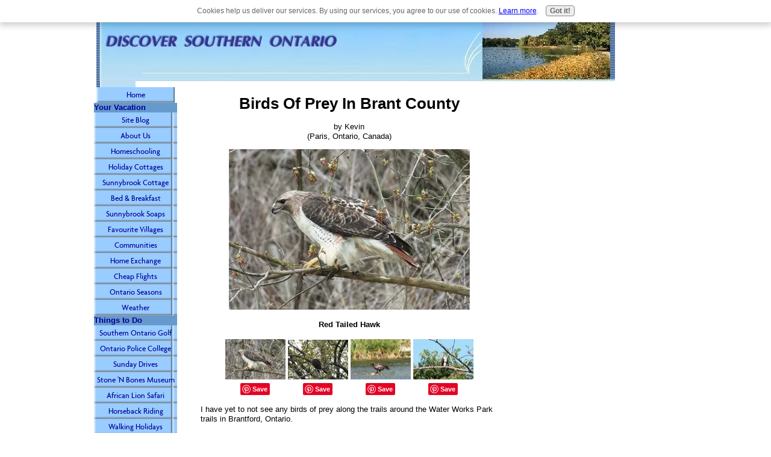

--- FILE ---
content_type: text/html; charset=UTF-8
request_url: https://www.discover-southern-ontario.com/birds-of-prey-in-brant-county.html
body_size: 11337
content:
<!DOCTYPE HTML>
<html xmlns:og="http://opengraphprotocol.org/schema/" xmlns:fb="http://www.facebook.com/2008/fbml">
<head><meta http-equiv="content-type" content="text/html; charset=UTF-8"><title>Birds Of Prey In Brant County</title><meta name="description" content="I have yet to not see any birds of prey along the trails around the Water Works Park trails in Brantford, Ontario.   Here are a few shots of some Bald"><link href="/sd/support-files/A.style.css.pagespeed.cf.VRsyuNLLyW.css" rel="stylesheet" type="text/css"><meta id="viewport" name="viewport" content="width=device-width, initial-scale=1">
<!-- start: tool_blocks.sbi_html_head -->
<link rel="alternate" type="application/rss+xml" title="RSS" href="https://www.discover-southern-ontario.com/southern-ontario.xml">
<!-- SD --><link rel="preconnect" href="https://fonts.gstatic.com/" crossorigin>
<script>var https_page=0</script>
<script src="https://www.discover-southern-ontario.com/sd/support-files/gdprcookie.js.pagespeed.jm.LyJeXqoTyT.js" async defer></script><!-- end: tool_blocks.sbi_html_head -->
<script type="application/ld+json" id="ld-breadcrumb-0A90F004-EC7F-11EE-B447-5393B5DB2A09">
        {
          "@context": "https://schema.org",
          "@type": "BreadcrumbList",
          "itemListElement": [{
                "@type": "ListItem",
                "position":1,
                "name": "Home",
                "item": "https://www.discover-southern-ontario.com/"
            },{
                "@type": "ListItem",
                "position":2,
                "name": "Birds of Prey",
                "item": "https://www.discover-southern-ontario.com/raptors-and-vultures.html"
            },{
                "@type": "ListItem",
                "position":3,
                "name": "Birds Of Prey In Brant County"
            }]
        }
    </script>
<link rel="shortcut icon" type="image/vnd.microsoft.icon" href="https://www.discover-southern-ontario.com/favicon.ico">
<link rel="canonical" href="https://www.discover-southern-ontario.com/birds-of-prey-in-brant-county.html"/>
<meta property="og:title" content="Birds Of Prey In Brant County"/>
<meta property="og:description" content="I have yet to not see any birds of prey along the trails around the Water Works Park trails in Brantford, Ontario. Here are a few shots of some Bald"/>
<meta property="og:type" content="article"/>
<meta property="og:url" content="https://www.discover-southern-ontario.com/birds-of-prey-in-brant-county.html"/>
<meta property="og:image" content="https://www.discover-southern-ontario.com/images/birds-of-prey-in-brant-county-21741977.jpg"/>
<meta property="og:image" content="https://www.discover-southern-ontario.com/images/birds-of-prey-in-brant-county-21741975.jpg"/>
<meta property="og:image" content="https://www.discover-southern-ontario.com/images/birds-of-prey-in-brant-county-21741976.jpg"/>
<meta property="og:image" content="https://www.discover-southern-ontario.com/images/birds-of-prey-in-brant-county-21741978.jpg"/>
<script>function MM_swapImgRestore(){var i,x,a=document.MM_sr;for(i=0;a&&i<a.length&&(x=a[i])&&x.oSrc;i++)x.src=x.oSrc;}function MM_preloadImages(){var d=document;if(d.images){if(!d.MM_p)d.MM_p=new Array();var i,j=d.MM_p.length,a=MM_preloadImages.arguments;for(i=0;i<a.length;i++)if(a[i].indexOf("#")!=0){d.MM_p[j]=new Image;d.MM_p[j++].src=a[i];}}}function MM_swapImage(){var i,j=0,x,a=MM_swapImage.arguments;document.MM_sr=new Array;for(i=0;i<(a.length-2);i+=3)if((x=MM_findObj(a[i]))!=null){document.MM_sr[j++]=x;if(!x.oSrc)x.oSrc=x.src;x.src=a[i+2];}}function MM_openBrWindow(theURL,winName,features){window.open(theURL,winName,features);}function MM_findObj(n,d){var p,i,x;if(!d)d=document;if((p=n.indexOf("?"))>0&&parent.frames.length){d=parent.frames[n.substring(p+1)].document;n=n.substring(0,p);}if(!(x=d[n])&&d.all)x=d.all[n];for(i=0;!x&&i<d.forms.length;i++)x=d.forms[i][n];for(i=0;!x&&d.layers&&i<d.layers.length;i++)x=MM_findObj(n,d.layers[i].document);if(!x&&d.getElementById)x=d.getElementById(n);return x;}</script>
<script>function MM_displayStatusMsg(msgStr){status=msgStr;document.MM_returnValue=true;}</script>
<!-- start: shared_blocks.81743344#end-of-head -->
<!-- end: shared_blocks.81743344#end-of-head -->
<script>var FIX=FIX||{};FIX.designMode="legacy";</script><script>var MOBILE=MOBILE||{};MOBILE.enabled=true;</script><script>var MOBILE=MOBILE||{};MOBILE.viewMode="full";MOBILE.deviceType="other";MOBILE.userAgent="";if(typeof mobileSandBox!=='undefined'){MOBILE.enabled=true;}MOBILE.hasCookie=function(key,value){var regexp=new RegExp(key+'='+value);return regexp.test(document.cookie);};MOBILE.overwriteViewport=function(){var viewport=document.querySelector("#viewport");if(viewport){viewport.content='';}};MOBILE.checkIfMobile=function(){if(!MOBILE.enabled){MOBILE.enabled=/mobileTrial=1/.test(document.cookie);}MOBILE.userAgent=navigator.userAgent;var androidMobile=(/Android/i.test(MOBILE.userAgent)&&(/Mobile/i.test(MOBILE.userAgent)));if(androidMobile){if((screen.width>1000)&&(screen.height>550)){androidMobile=false;}}if(MOBILE.enabled&&((/iPhone|iPod|BlackBerry/i.test(MOBILE.userAgent)&&(!/iPad/i.test(MOBILE.userAgent)))||androidMobile)){MOBILE.deviceType="mobile";document.documentElement.className+=" m";if(MOBILE.hasCookie("fullView",'true')){document.documentElement.className+=" fullView";MOBILE.viewMode="full";MOBILE.overwriteViewport();}else{document.documentElement.className+=" mobile";MOBILE.viewMode="mobile";}if(MOBILE.userAgent.match(/Android 2/i)){document.documentElement.className+=" android2";}}else{MOBILE.overwriteViewport();}};MOBILE.viewportWidth=function(){var viewportWidth;if(typeof window.innerWidth!="undefined"){viewportWidth=window.innerWidth;}else if(typeof document.documentElement!="undefined"&&typeof document.documentElement.offsetWidth!="undefined"&&document.documentElement.offsetWidth!=0){viewportWidth=document.documentElement.offsetWidth;}else{viewportWidth=document.getElementsByTagName('body')[0].offsetWidth;}return viewportWidth;};MOBILE.destroyAd=function(slot){var ins=document.getElementsByTagName("ins");for(var i=0,insLen=ins.length;i<insLen;i++){var elem=ins[i];if(elem.getAttribute("data-ad-slot")==slot){var parent=elem.parentNode;parent.removeChild(elem);break;}}if(!elem){throw new Error("INS tag with data-ad-slot value "+slot+" is absent in the code");}};MOBILE.updateValues=function(client,slot,width,height){var ins=document.getElementsByTagName("ins");for(var i=0,insLen=ins.length;i<insLen;i++){var elem=ins[i];if(/adsbygoogle/.test(elem.className)){break;}}if(!elem){throw new Error("INS tag with class name 'adsbygoogle' is absent in the code");}elem.style.width=width+'px';elem.style.height=height+'px';elem.setAttribute('data-ad-client',client);elem.setAttribute('data-ad-slot',slot);};MOBILE.checkIfMobile();if(typeof mobileSandBox!=='undefined'){MOBILE.enabled=true;}MOBILE.hasCookie=function(key,value){var regexp=new RegExp(key+'='+value);return regexp.test(document.cookie);};MOBILE.overwriteViewport=function(){var viewport=document.querySelector("#viewport");if(viewport){viewport.content='';}};MOBILE.checkIfMobile=function(){if(!MOBILE.enabled){MOBILE.enabled=/mobileTrial=1/.test(document.cookie);}MOBILE.userAgent=navigator.userAgent;var androidMobile=(/Android/i.test(MOBILE.userAgent)&&(/Mobile/i.test(MOBILE.userAgent)));if(androidMobile){if((screen.width>1000)&&(screen.height>550)){androidMobile=false;}}if(MOBILE.enabled&&((/iPhone|iPod|BlackBerry/i.test(MOBILE.userAgent)&&(!/iPad/i.test(MOBILE.userAgent)))||androidMobile)){MOBILE.deviceType="mobile";document.documentElement.className+=" m";if(MOBILE.hasCookie("fullView",'true')){document.documentElement.className+=" fullView";MOBILE.viewMode="full";MOBILE.overwriteViewport();}else{document.documentElement.className+=" mobile";MOBILE.viewMode="mobile";}if(MOBILE.userAgent.match(/Android 2/i)){document.documentElement.className+=" android2";}}else{MOBILE.overwriteViewport();}};MOBILE.viewportWidth=function(){var viewportWidth;if(typeof window.innerWidth!="undefined"){viewportWidth=window.innerWidth;}else if(typeof document.documentElement!="undefined"&&typeof document.documentElement.offsetWidth!="undefined"&&document.documentElement.offsetWidth!=0){viewportWidth=document.documentElement.offsetWidth;}else{viewportWidth=document.getElementsByTagName('body')[0].offsetWidth;}return viewportWidth;};MOBILE.destroyAd=function(slot){var ins=document.getElementsByTagName("ins");for(var i=0,insLen=ins.length;i<insLen;i++){var elem=ins[i];if(elem.getAttribute("data-ad-slot")==slot){var parent=elem.parentNode;parent.removeChild(elem);break;}}if(!elem){throw new Error("INS tag with data-ad-slot value "+slot+" is absent in the code");}};MOBILE.updateValues=function(client,slot,width,height){var ins=document.getElementsByTagName("ins");for(var i=0,insLen=ins.length;i<insLen;i++){var elem=ins[i];if(/adsbygoogle/.test(elem.className)){break;}}if(!elem){throw new Error("INS tag with class name 'adsbygoogle' is absent in the code");}elem.style.width=width+'px';elem.style.height=height+'px';elem.setAttribute('data-ad-client',client);elem.setAttribute('data-ad-slot',slot);};MOBILE.checkIfMobile();</script></head>
<body>
<div id="PageWrapper">
<div id="Header">
<div class="Liner">
<!-- start: shared_blocks.81743276#top-of-header -->
<!-- end: shared_blocks.81743276#top-of-header -->
<!-- start: shared_blocks.81742832#bottom-of-header -->
<!-- end: shared_blocks.81742832#bottom-of-header -->
</div><!-- end Liner -->
</div><!-- end Header -->
<div id="ContentWrapper">
<div id="ContentColumn">
<div class="Liner">
<!-- start: shared_blocks.81742641#above-h1 -->
<!-- end: shared_blocks.81742641#above-h1 -->
<!--  -->
<style>.errFld{padding:3px}.errFldOn{padding:0;border:3px solid red}.errMsg{font-weight:bold;color:red;visibility:hidden}.errMsgOn{visibility:visible}#edit textarea{border:1px solid #000}.editTitle{font-size:22px;font-weight:bold;text-align:center}#preview .editTitle{margin-top:0}.editName,.editCountry{text-align:center}.editName,.editCountry,.editBody{}.editBody{text-align:left}#preview{margin-left:auto;margin-right:auto}.GadSense{float:left;vertical-align:top;padding:0 8px 8px 0;margin:0 8px 0 0}.gLinkUnitTop{width:466px;margin:12px auto}.gLinkUnitBot{width:120px;float:right;margin:4px 0 24px 36px}</style>
<div id="submission_29588338" style="border:0px solid black;padding:5px;">
<h1 style="text-align:center;">Birds Of Prey In Brant County</h1>
<p style="text-align:center;">
by Kevin
<br>(Paris, Ontario, Canada)
</p>
<script>function showPreview(id){var parts=id.split('_');var sub=parts[0];var divs=document.getElementsByTagName('div');var imagePreviews=[];for(var i=0,ilen=divs.length;i<ilen;i++){var div=divs[i];if(/(^|\s+)imagePreview(\s+|$)/.test(div.className)){imagePreviews.push(div);}}for(var i=0,ilen=imagePreviews.length;i<ilen;i++){var imagePreview=imagePreviews[i];var subgroup=new RegExp('preview_'+sub+'_');if(imagePreview.id.match(subgroup)&&imagePreview.id!='preview_'+id){imagePreview.style.display='none';}}for(var i=0,ilen=imagePreviews.length;i<ilen;i++){var imagePreview=imagePreviews[i];if(imagePreview.id=='preview_'+id){imagePreview.style.display='';}}}function stopPropagation(e){if(e.stopPropagation){e.stopPropagation();}else{e.cancelBubble=true;}}</script>
<div class="imagePreview" id="preview_29588338_1" style="">
<p style="text-align:center;">
<img src="//www.discover-southern-ontario.com/images/xbirds-of-prey-in-brant-county-21741977.jpg.pagespeed.ic.krdsP_Z_hi.webp" alt="Red Tailed Hawk" title="Red Tailed Hawk" width="400" height="267">
</p>
<p style="font-weight:bold;text-align:center;">Red Tailed Hawk</p>
</div>
<div class="imagePreview" id="preview_29588338_2" style="display:none">
<p style="text-align:center;">
<img src="//www.discover-southern-ontario.com/images/birds-of-prey-in-brant-county-21741975.jpg" alt="Bald Eagle" title="Bald Eagle" width="400" height="265">
</p>
<p style="font-weight:bold;text-align:center;">Bald Eagle</p>
</div>
<div class="imagePreview" id="preview_29588338_3" style="display:none">
<p style="text-align:center;">
<img src="//www.discover-southern-ontario.com/images/birds-of-prey-in-brant-county-21741976.jpg" alt="Young Bald Eagle" title="Young Bald Eagle" width="400" height="266">
</p>
<p style="font-weight:bold;text-align:center;">Young Bald Eagle</p>
</div>
<div class="imagePreview" id="preview_29588338_4" style="display:none">
<p style="text-align:center;">
<img src="//www.discover-southern-ontario.com/images/birds-of-prey-in-brant-county-21741978.jpg" alt="Osprey" title="Osprey" width="400" height="266">
</p>
<p style="font-weight:bold;text-align:center;">Osprey</p>
</div>
<!-- Thumbnails section -->
<style>table#thumbs{margin:0 auto}table#thumbs td{text-align:center;vertical-align:bottom}</style>
<div style="text-align:center">
<table id="thumbs">
<tr>
<td>
<a href="#29588338_1preview" onclick="showPreview('29588338_1');stopPropagation(event);return false;">
<img src="//www.discover-southern-ontario.com/images/thumb_birds-of-prey-in-brant-county-21741977.jpg" alt="Red Tailed Hawk" title="Red Tailed Hawk" style="border:0;" width="100" height="66.75">
</a>
<br/>
<div style="margin-top:2px">
<a href="http://pinterest.com/pin/create/button/?media=https%3A%2F%2Fwww.discover-southern-ontario.com%2Fimages%2Fbirds-of-prey-in-brant-county-21741977.jpg&url=https%3A%2F%2Fwww.discover-southern-ontario.com%2Fbirds-of-prey-in-brant-county.html&description=Red%20Tailed%20Hawk%3A%20I%20have%20yet%20to%20not%20see%20any%20birds%20of%20prey%20along%20the%20trails%20around%20the%20Water%20Works%20Park%20trails%20in%20Brantford%2C%20Ontario.%20%20%20Here%20are%20a%20few%20shots%20of%20some%20Bald" class="pin-it-button" count-layout="none"><img border="0" src="//assets.pinterest.com/images/PinExt.png" title="Pin It"/></a>
</div>
</td>
<td>
<a href="#29588338_2preview" onclick="showPreview('29588338_2');stopPropagation(event);return false;">
<img src="//www.discover-southern-ontario.com/images/thumb_birds-of-prey-in-brant-county-21741975.jpg" alt="Bald Eagle" title="Bald Eagle" style="border:0;" width="100" height="66.25">
</a>
<br/>
<div style="margin-top:2px">
<a href="http://pinterest.com/pin/create/button/?media=https%3A%2F%2Fwww.discover-southern-ontario.com%2Fimages%2Fbirds-of-prey-in-brant-county-21741975.jpg&url=https%3A%2F%2Fwww.discover-southern-ontario.com%2Fbirds-of-prey-in-brant-county.html&description=Bald%20Eagle%3A%20I%20have%20yet%20to%20not%20see%20any%20birds%20of%20prey%20along%20the%20trails%20around%20the%20Water%20Works%20Park%20trails%20in%20Brantford%2C%20Ontario.%20%20%20Here%20are%20a%20few%20shots%20of%20some%20Bald" class="pin-it-button" count-layout="none"><img border="0" src="//assets.pinterest.com/images/PinExt.png" title="Pin It"/></a>
</div>
</td>
<td>
<a href="#29588338_3preview" onclick="showPreview('29588338_3');stopPropagation(event);return false;">
<img src="//www.discover-southern-ontario.com/images/thumb_birds-of-prey-in-brant-county-21741976.jpg" alt="Young Bald Eagle" title="Young Bald Eagle" style="border:0;" width="100" height="66.5">
</a>
<br/>
<div style="margin-top:2px">
<a href="http://pinterest.com/pin/create/button/?media=https%3A%2F%2Fwww.discover-southern-ontario.com%2Fimages%2Fbirds-of-prey-in-brant-county-21741976.jpg&url=https%3A%2F%2Fwww.discover-southern-ontario.com%2Fbirds-of-prey-in-brant-county.html&description=Young%20Bald%20Eagle%3A%20I%20have%20yet%20to%20not%20see%20any%20birds%20of%20prey%20along%20the%20trails%20around%20the%20Water%20Works%20Park%20trails%20in%20Brantford%2C%20Ontario.%20%20%20Here%20are%20a%20few%20shots%20of%20some%20Bald" class="pin-it-button" count-layout="none"><img border="0" src="//assets.pinterest.com/images/PinExt.png" title="Pin It"/></a>
</div>
</td>
<td>
<a href="#29588338_4preview" onclick="showPreview('29588338_4');stopPropagation(event);return false;">
<img src="//www.discover-southern-ontario.com/images/thumb_birds-of-prey-in-brant-county-21741978.jpg" alt="Osprey" title="Osprey" style="border:0;" width="100" height="66.5">
</a>
<br/>
<div style="margin-top:2px">
<a href="http://pinterest.com/pin/create/button/?media=https%3A%2F%2Fwww.discover-southern-ontario.com%2Fimages%2Fbirds-of-prey-in-brant-county-21741978.jpg&url=https%3A%2F%2Fwww.discover-southern-ontario.com%2Fbirds-of-prey-in-brant-county.html&description=Osprey%3A%20I%20have%20yet%20to%20not%20see%20any%20birds%20of%20prey%20along%20the%20trails%20around%20the%20Water%20Works%20Park%20trails%20in%20Brantford%2C%20Ontario.%20%20%20Here%20are%20a%20few%20shots%20of%20some%20Bald" class="pin-it-button" count-layout="none"><img border="0" src="//assets.pinterest.com/images/PinExt.png" title="Pin It"/></a>
</div>
</td>
</tr>
</table>
</div>
<!-- End of thumbnails section -->
<p>
I have yet to not see any birds of prey along the trails around the Water Works Park trails in Brantford, Ontario. <br><br>Here are a few shots of some Bald Eagle, young Bald Eagle, Red Tailed Hawk and Osprey!<br><br><b>Wow! Thank you so much for your beautiful pictures of these birds, our readers are sure to enjoy them as much as I have!<br><br>Please feel free to send in any pictures in the future, we'd love to make them available for our readers to see and enjoy!<br><br>Thanks again!</b><br><br>
</p>
</div>
<table id="comments" style="width:100%; max-width:450px;" border="0" cellpadding="4" cellspacing="0">
<tr>
<td>
<h3 style="text-align:center;">
Comments for Birds Of Prey In Brant County<br>
<!-- Birds Of Prey In Brant County -->
</h3>
<p style="text-align:center; font-weight:bold;">
Average Rating <img src="[data-uri]" alt="star"><img src="[data-uri]" alt="star"><img src="[data-uri]" alt="star"><img src="[data-uri]" alt="star"><img src="[data-uri]" alt="star">
</p>
<p style="text-align:center">
<a href="https://www.discover-southern-ontario.com/birds-of-prey-in-brant-county-comment-form.html">Click here to add your own comments</a>
</p>
</td>
</tr>
<tr>
<td style="text-align:center;">
<div id="33105506">
<div id="comment_33105506">
<table style="width:100%; padding:4px;">
<tr>
<td valign="top" style="width:25%;text-align:left;" class="date">
<strong>Rating</strong><br>
<img src="[data-uri]" alt="star"><img src="[data-uri]" alt="star"><img src="[data-uri]" alt="star"><img src="[data-uri]" alt="star"><img src="[data-uri]" alt="star">
</td>
<td valign="top" style="text-align:left;">
<strong>Young or fairly small red tailed hawk</strong>
<br>
<!-- Brenda Wright -->
<span class="author" style="text-align:left;"><strong>by: Brenda Wright </strong></span>
<br>
<br><span class="subBodyText">
I just had one cross my path, downtown Brantford, at the Chinese Medical Centre, 149 Market Street</span>
</td>
</tr>
</table>
<hr>
</div>
</div>
</td>
</tr>
<tr>
<td style="text-align:center;">
<div id="29625741">
<div id="comment_29625741">
<table style="width:100%; padding:4px;">
<tr>
<td valign="top" style="width:25%;text-align:left;" class="date">
<strong>Rating</strong><br>
<img src="[data-uri]" alt="star"><img src="[data-uri]" alt="star"><img src="[data-uri]" alt="star"><img src="[data-uri]" alt="star"><img src="[data-uri]" alt="star">
</td>
<td valign="top" style="text-align:left;">
<strong>Birds of Prey</strong>
<br>
<!-- Miro -->
<span class="author" style="text-align:left;"><strong>by: Miro </strong></span>
<br>
<br><span class="subBodyText">
Great pictures, thanks for sharing!<br></span>
</td>
</tr>
</table>
<hr>
</div>
</div>
</td>
</tr>
<tr>
<td>
<p style="text-align:center;">
<a href="https://www.discover-southern-ontario.com/birds-of-prey-in-brant-county-comment-form.html">Click here to add your own comments</a>
</p>
<p>
<a href="https://www.discover-southern-ontario.com/raptors-and-vultures.html#INV">
Join in and write your own page! It's easy to do. How? Simply click here to return to <b>Birds of Prey</b>.</a>
<!-- Birds of Prey -->
</p>
</td>
</tr>
</table>
<div class="AdSenseBoxCenter"><script>google_ad_client="pub-1430432633595235";google_ad_slot="1233640911";google_ad_width=468;google_ad_height=60;</script>
<script src="https://pagead2.googlesyndication.com/pagead/show_ads.js"></script></div>
<script src="//assets.pinterest.com/js/pinit.js"></script>
<!-- Kevin -->
<!-- Birds of Prey -->
<!-- start: shared_blocks.81743280#above-socialize-it -->
<!-- end: shared_blocks.81743280#above-socialize-it -->
<!-- start: shared_blocks.81742798#socialize-it -->
<!-- skipped: tool_blocks.faceit_comment -->
<div class=" socializeIt socializeIt-responsive" style="border-color: #cccccc; border-width: 1px 1px 1px 1px; border-style: solid; box-sizing: border-box"><div style="overflow-x: auto;">
<table class="columns_block grid_block" border="0" style="width: 100%;"><tr><td class="column_0" style="width: 35.854%;vertical-align:top;">
<div class="shareHeader">
<strong class="ss-shareLabel" style="font-size: 16px;">Share this page:</strong>
<div id="whatsthis" style="font-size:11px;"><a href="#" onclick="open_whats_this(); return false;">What&rsquo;s this?</a></div>
</div>
</td><td class="column_1" style="width: 64.038%;vertical-align:top;">
<!-- start: tool_blocks.social_sharing -->
<div class="SocialShare SocialShareRegular"><a href="#" rel="noopener noreferrer" onclick="window.open('https://www.facebook.com/sharer.php?u='+ encodeURIComponent(document.location.href) +'&t=' + encodeURIComponent(document.title), 'sharer','toolbar=0,status=0,width=700,height=500,resizable=yes,scrollbars=yes');return false;" target="_blank" class="socialIcon facebook"><svg width="20" height="20" aria-hidden="true" focusable="false" data-prefix="fab" data-icon="facebook-square" role="img" xmlns="http://www.w3.org/2000/svg" viewBox="0 0 448 512"><path fill="currentColor" d="M400 32H48A48 48 0 0 0 0 80v352a48 48 0 0 0 48 48h137.25V327.69h-63V256h63v-54.64c0-62.15 37-96.48 93.67-96.48 27.14 0 55.52 4.84 55.52 4.84v61h-31.27c-30.81 0-40.42 19.12-40.42 38.73V256h68.78l-11 71.69h-57.78V480H400a48 48 0 0 0 48-48V80a48 48 0 0 0-48-48z" class=""></path></svg><span>Facebook</span></a><a href="#" rel="noopener noreferrer" onclick="window.open('https://twitter.com/intent/tweet?text=Reading%20about%20this:%20'+encodeURIComponent(document.title)+'%20-%20' + encodeURIComponent(document.location.href), 'sharer','toolbar=0,status=0,width=700,height=500,resizable=yes,scrollbars=yes');return false;" target="_blank" class="socialIcon twitter"><svg width="20" height="20" aria-hidden="true" focusable="false" data-prefix="fab" data-icon="twitter-square" role="img" viewBox="0 0 1200 1227" fill="none" xmlns="http://www.w3.org/2000/svg"><path d="M714.163 519.284L1160.89 0H1055.03L667.137 450.887L357.328 0H0L468.492 681.821L0 1226.37H105.866L515.491 750.218L842.672 1226.37H1200L714.137 519.284H714.163ZM569.165 687.828L521.697 619.934L144.011 79.6944H306.615L611.412 515.685L658.88 583.579L1055.08 1150.3H892.476L569.165 687.854V687.828Z" fill="currentColor"></path></svg><span>X</span></a><a href="#" rel="noopener noreferrer" onclick="var script = document.createElement('script');script.setAttribute('type','text/javascript');script.setAttribute('src', 'https://assets.pinterest.com/js/pinmarklet.js');document.getElementsByTagName('head')[0].appendChild(script);return false" target="_blank" class="socialIcon pinterest"><svg width="20" height="20" aria-hidden="true" focusable="false" data-prefix="fab" data-icon="pinterest-square" role="img" xmlns="http://www.w3.org/2000/svg" viewBox="0 0 448 512"><path fill="currentColor" d="M448 80v352c0 26.5-21.5 48-48 48H154.4c9.8-16.4 22.4-40 27.4-59.3 3-11.5 15.3-58.4 15.3-58.4 8 15.3 31.4 28.2 56.3 28.2 74.1 0 127.4-68.1 127.4-152.7 0-81.1-66.2-141.8-151.4-141.8-106 0-162.2 71.1-162.2 148.6 0 36 19.2 80.8 49.8 95.1 4.7 2.2 7.1 1.2 8.2-3.3.8-3.4 5-20.1 6.8-27.8.6-2.5.3-4.6-1.7-7-10.1-12.3-18.3-34.9-18.3-56 0-54.2 41-106.6 110.9-106.6 60.3 0 102.6 41.1 102.6 99.9 0 66.4-33.5 112.4-77.2 112.4-24.1 0-42.1-19.9-36.4-44.4 6.9-29.2 20.3-60.7 20.3-81.8 0-53-75.5-45.7-75.5 25 0 21.7 7.3 36.5 7.3 36.5-31.4 132.8-36.1 134.5-29.6 192.6l2.2.8H48c-26.5 0-48-21.5-48-48V80c0-26.5 21.5-48 48-48h352c26.5 0 48 21.5 48 48z" class=""></path></svg><span>Pinterest</span></a><a href="#" rel="noopener noreferrer" onclick="window.open('https://www.tumblr.com/share/link?url='+ encodeURIComponent(document.location.href) + '&name='+ encodeURIComponent(document.title), 'sharer','toolbar=0,status=0,width=700,height=500,resizable=yes,scrollbars=yes');return false;" target="_blank" class="socialIcon tumblr"><svg width="20" height="20" aria-hidden="true" focusable="false" data-prefix="fab" data-icon="tumblr-square" role="img" xmlns="http://www.w3.org/2000/svg" viewBox="0 0 448 512"><path fill="currentColor" d="M400 32H48C21.5 32 0 53.5 0 80v352c0 26.5 21.5 48 48 48h352c26.5 0 48-21.5 48-48V80c0-26.5-21.5-48-48-48zm-82.3 364.2c-8.5 9.1-31.2 19.8-60.9 19.8-75.5 0-91.9-55.5-91.9-87.9v-90h-29.7c-3.4 0-6.2-2.8-6.2-6.2v-42.5c0-4.5 2.8-8.5 7.1-10 38.8-13.7 50.9-47.5 52.7-73.2.5-6.9 4.1-10.2 10-10.2h44.3c3.4 0 6.2 2.8 6.2 6.2v72h51.9c3.4 0 6.2 2.8 6.2 6.2v51.1c0 3.4-2.8 6.2-6.2 6.2h-52.1V321c0 21.4 14.8 33.5 42.5 22.4 3-1.2 5.6-2 8-1.4 2.2.5 3.6 2.1 4.6 4.9l13.8 40.2c1 3.2 2 6.7-.3 9.1z" class=""></path></svg><span>Tumblr</span></a><a href="#" rel="noopener noreferrer" onclick="window.open('https://reddit.com/submit?url='+ encodeURIComponent(document.location.href) + '&title=' + encodeURIComponent(document.title), 'sharer','toolbar=0,status=0,width=700,height=500,resizable=yes,scrollbars=yes');return false;" target="_blank" class="socialIcon reddit"><svg width="20" height="20" aria-hidden="true" focusable="false" data-prefix="fab" data-icon="reddit-square" role="img" xmlns="http://www.w3.org/2000/svg" viewBox="0 0 448 512"><path fill="currentColor" d="M283.2 345.5c2.7 2.7 2.7 6.8 0 9.2-24.5 24.5-93.8 24.6-118.4 0-2.7-2.4-2.7-6.5 0-9.2 2.4-2.4 6.5-2.4 8.9 0 18.7 19.2 81 19.6 100.5 0 2.4-2.3 6.6-2.3 9 0zm-91.3-53.8c0-14.9-11.9-26.8-26.5-26.8-14.9 0-26.8 11.9-26.8 26.8 0 14.6 11.9 26.5 26.8 26.5 14.6 0 26.5-11.9 26.5-26.5zm90.7-26.8c-14.6 0-26.5 11.9-26.5 26.8 0 14.6 11.9 26.5 26.5 26.5 14.9 0 26.8-11.9 26.8-26.5 0-14.9-11.9-26.8-26.8-26.8zM448 80v352c0 26.5-21.5 48-48 48H48c-26.5 0-48-21.5-48-48V80c0-26.5 21.5-48 48-48h352c26.5 0 48 21.5 48 48zm-99.7 140.6c-10.1 0-19 4.2-25.6 10.7-24.1-16.7-56.5-27.4-92.5-28.6l18.7-84.2 59.5 13.4c0 14.6 11.9 26.5 26.5 26.5 14.9 0 26.8-12.2 26.8-26.8 0-14.6-11.9-26.8-26.8-26.8-10.4 0-19.3 6.2-23.8 14.9l-65.7-14.6c-3.3-.9-6.5 1.5-7.4 4.8l-20.5 92.8c-35.7 1.5-67.8 12.2-91.9 28.9-6.5-6.8-15.8-11-25.9-11-37.5 0-49.8 50.4-15.5 67.5-1.2 5.4-1.8 11-1.8 16.7 0 56.5 63.7 102.3 141.9 102.3 78.5 0 142.2-45.8 142.2-102.3 0-5.7-.6-11.6-2.1-17 33.6-17.2 21.2-67.2-16.1-67.2z" class=""></path></svg><span>Reddit</span></a><a href="#" rel="noopener noreferrer" onclick="window.open('https://api.whatsapp.com/send?text='+encodeURIComponent(document.location.href), 'sharer','toolbar=0,status=0,width=700,height=500,resizable=yes,scrollbars=yes');return false;" target="_blank" class="socialIcon whatsapp"><svg width="20" height="20" aria-hidden="true" focusable="false" data-prefix="fab" data-icon="whatsapp-square" role="img" xmlns="http://www.w3.org/2000/svg" viewBox="0 0 448 512"><path fill="currentColor" d="M224 122.8c-72.7 0-131.8 59.1-131.9 131.8 0 24.9 7 49.2 20.2 70.1l3.1 5-13.3 48.6 49.9-13.1 4.8 2.9c20.2 12 43.4 18.4 67.1 18.4h.1c72.6 0 133.3-59.1 133.3-131.8 0-35.2-15.2-68.3-40.1-93.2-25-25-58-38.7-93.2-38.7zm77.5 188.4c-3.3 9.3-19.1 17.7-26.7 18.8-12.6 1.9-22.4.9-47.5-9.9-39.7-17.2-65.7-57.2-67.7-59.8-2-2.6-16.2-21.5-16.2-41s10.2-29.1 13.9-33.1c3.6-4 7.9-5 10.6-5 2.6 0 5.3 0 7.6.1 2.4.1 5.7-.9 8.9 6.8 3.3 7.9 11.2 27.4 12.2 29.4s1.7 4.3.3 6.9c-7.6 15.2-15.7 14.6-11.6 21.6 15.3 26.3 30.6 35.4 53.9 47.1 4 2 6.3 1.7 8.6-1 2.3-2.6 9.9-11.6 12.5-15.5 2.6-4 5.3-3.3 8.9-2 3.6 1.3 23.1 10.9 27.1 12.9s6.6 3 7.6 4.6c.9 1.9.9 9.9-2.4 19.1zM400 32H48C21.5 32 0 53.5 0 80v352c0 26.5 21.5 48 48 48h352c26.5 0 48-21.5 48-48V80c0-26.5-21.5-48-48-48zM223.9 413.2c-26.6 0-52.7-6.7-75.8-19.3L64 416l22.5-82.2c-13.9-24-21.2-51.3-21.2-79.3C65.4 167.1 136.5 96 223.9 96c42.4 0 82.2 16.5 112.2 46.5 29.9 30 47.9 69.8 47.9 112.2 0 87.4-72.7 158.5-160.1 158.5z" class=""></path></svg><span>WhatsApp</span></a></div>
<!-- end: tool_blocks.social_sharing -->
</td></tr></table>
</div>
<div class="socialize-pay-it-forward-wrapper" style="background:;">
<details class="socialize-pay-it-forward">
<summary>Enjoy this page? Please pay it forward. Here's how...</summary>
<p>Would you prefer to share this page with others by linking to it?</p>
<ol>
<li>Click on the HTML link code below.</li>
<li>Copy and paste it, adding a note of your own, into your blog, a Web page, forums, a blog comment,
your Facebook account, or anywhere that someone would find this page valuable.</li>
</ol>
<script>var l=window.location.href,d=document;document.write('<form action="#"><div style="text-align:center"><textarea cols="50" rows="2" onclick="this.select();">&lt;a href="'+l+'"&gt;'+d.title+'&lt;/a&gt;</textarea></div></form>');</script>
</details>
</div>
</div>
<!-- end: shared_blocks.81742798#socialize-it -->
<!-- start: shared_blocks.81743134#below-socialize-it -->
<!-- end: shared_blocks.81743134#below-socialize-it -->
</div><!-- end Liner -->
</div><!-- end ContentColumn -->
</div><!-- end ContentWrapper -->
<div id="NavColumn">
<div class="Liner">
<!-- start: shared_blocks.81743623#top-of-nav-column -->
<!-- end: shared_blocks.81743623#top-of-nav-column -->
<!-- start: shared_blocks.81743384#navigation -->
<!-- start: tool_blocks.navbar --><div class="Navigation"><ul><li class=""><a href="/">Home</a></li><li><h3>Your Vacation</h3><ul><li class=""><a href="/southern-ontario-blog.html">Site Blog</a></li><li class=""><a href="/about-us.html">About Us</a></li><li class=""><a href="/homeschooling-in-ontario.html">Homeschooling</a></li><li class=""><a href="/cottages-in-southern-ontario.html">Holiday Cottages</a></li><li class=""><a href="/sunnybrook-cottage-bed-and-breakfast.html">Sunnybrook Cottage</a></li><li class=""><a href="/bed-and-breakfast.html">Bed & Breakfast</a></li><li class=""><a href="/artisan-soap.html">Sunnybrook Soaps</a></li><li class=""><a href="/favourite-villages.html">Favourite Villages</a></li><li class=""><a href="/Communities.html">Communities</a></li><li class=""><a href="/home-exchange.html">Home Exchange</a></li><li class=""><a href="/cheap-flights-canada.html">Cheap Flights</a></li><li class=""><a href="/seasons-in-southern-ontario.html">Ontario Seasons</a></li><li class=""><a href="/weather.html">Weather</a></li></ul></li><li><h3>Things to Do</h3><ul><li class=""><a href="/golf.html">Southern Ontario Golf</a></li><li class=""><a href="/ontario-police-college.html">Ontario Police College</a></li><li class=""><a href="/sunday-drives.html">Sunday Drives</a></li><li class=""><a href="/stones-n-bones-museum.html">Stone 'N Bones Museum</a></li><li class=""><a href="/african-lion-safari.html">African Lion Safari</a></li><li class=""><a href="/horseback-riding.html">Horseback Riding</a></li><li class=""><a href="/hiking-holiday.html">Walking Holidays</a></li><li class=""><a href="/northern-lights.html">Northern Lights</a></li><li class=""><a href="/southern-ontario-travel-stories.html">Ontario Travel Stories</a></li></ul></li><li><h3>St Thomas Living</h3><ul><li class=""><a href="/St-Thomas-ontario.html">City of St Thomas</a></li><li class=""><a href="/St-Thomas-real-estate.html">Real Estate</a></li><li class=""><a href="/port-stanley.html">Port Stanley</a></li><li class=""><a href="/Sparta-Ontario.html">Sparta</a></li><li class=""><a href="/dalewood.html">Dalewood</a></li><li class=""><a href="/springwater.html">Springwater C A</a></li><li class=""><a href="/collier-homes.html">Collier Homes</a></li><li class=""><a href="/alma-college.html">Alma College</a></li><li class=""><a href="/london-restaurants.html">London Restaurants</a></li></ul></li><li><h3>Ontario Life</h3><ul><li class=""><a href="/frequently-asked-questions.html">FAQ's</a></li><li class=""><a href="/mennonites.html">Mennonites</a></li><li class=""><a href="/amish.html">Amish</a></li><li class=""><a href="/o-canada.html">O Canada</a></li><li class=""><a href="/maple-syrup.html">Maple Syrup</a></li><li class=""><a href="/christmas-in-canada.html">Christmas in Canada</a></li><li class=""><a href="/video-gallery.html">Video Gallery</a></li></ul></li><li><h3>Ontario Wildlife</h3><ul><li class=""><a href="/canadian-wildlife-photos.html">Wildlife Photos</a></li><li class=""><a href="/Canadian-animals.html">Area Animals</a></li><li class=""><a href="/grey-wolf.html">Wolves</a></li><li class=""><a href="/coyotes.html">Coyotes</a></li><li class=""><a href="/big-cats-in-ontario.html">Big Cats</a></li><li class=""><a href="/wild-birds-in-ontario.html">Area Birds</a></li><li class=""><a href="/backyard-birds.html">Backyard Birds</a></li><li class=""><a href="/waterfowl.html">Waterfowl</a></li><li class=""><a href="/raptors-and-vultures.html">Birds of Prey</a></li><li class=""><a href="/tundra-swans.html">Tundra Swans</a></li><li class=""><a href="/owls.html">Owls</a></li><li class=""><a href="/game-birds.html">Game Birds</a></li></ul></li><li><h3>Canadian Art & Artists</h3><ul><li class=""><a href="/famous-canadians.html">Famous Canadians</a></li><li class=""><a href="/native-canadian.html">Native Canadian Art</a></li><li class=""><a href="/tennille-rose-will.html">Tennille Rose Will</a></li><li class=""><a href="/aaron-blanshard.html">Aaron Blanshard</a></li><li class=""><a href="/michael-dumas.html">Michael Dumas</a></li><li class=""><a href="/wildlife-prints.html">Wildlife Prints</a></li></ul></li><li><h3>Additional Info</h3><ul><li class=""><a href="/guest-book.html">Guest Book</a></li><li class=""><a href="/contact-us.html">Contact Us</a></li><li class=""><a href="/my-passion.html">My Passion</a></li><li class=""><a href="/fascinating-places.html">Fascinating Places</a></li><li class=""><a href="/spa-marvel.html">Spa Marvel</a></li><li class=""><a href="/genealogical-and-family-research.html">Genealogical Research</a></li><li class=""><a href="/our-visit-to-iceland.html">Iceland Blog</a></li><li class=""><a href="/hand-knitted-hats-by-barb.html">Icelandic Hats for sale</a></li><li class=""><a href="/privacy-policy.html">Privacy Policy</a></li><li class=""><a href="/tell-us-about.html">Emigration Stories</a></li><li class=""><a href="/discover-southern-ontario-sitemap.html">Sitemap</a></li></ul></li></ul></div>
<!-- end: tool_blocks.navbar -->
<!-- end: shared_blocks.81743384#navigation -->
<!-- start: shared_blocks.81743737#bottom-of-nav-column -->
<!-- end: shared_blocks.81743737#bottom-of-nav-column -->
</div><!-- end Liner -->
</div><!-- end NavColumn -->
<div id="ExtraColumn">
<div class="Liner">
<!-- start: shared_blocks.81742939#top-extra-default -->
<!-- end: shared_blocks.81742939#top-extra-default -->
<!-- start: shared_blocks.81743424#extra-default-nav -->
<!-- end: shared_blocks.81743424#extra-default-nav -->
<!-- start: shared_blocks.81743041#bottom-extra-default -->
<!-- end: shared_blocks.81743041#bottom-extra-default -->
</div><!-- end Liner-->
</div><!-- end ExtraColumn -->
<div id="Footer">
<div class="Liner">
<!-- start: shared_blocks.81742869#above-bottom-nav -->
<!-- end: shared_blocks.81742869#above-bottom-nav -->
<!-- start: shared_blocks.81743012#bottom-navigation -->
<!-- end: shared_blocks.81743012#bottom-navigation -->
<!-- start: shared_blocks.81742734#below-bottom-nav -->
<!-- end: shared_blocks.81742734#below-bottom-nav -->
<!-- start: shared_blocks.81742943#footer -->
<!-- start: tool_blocks.footer -->
<div class="page_footer_container">
<div class="page_footer_content">
<div class="page_footer_liner" style="white-space:pre-line"><hr class="page_footer_divider_above"><div class="page_footer_text">I designed, built and marketed this website
ALL BY MYSELF!
You can too. Solo Build It! makes it Fun and Easy.
Click the link below to find out how.</div></div>
</div><div class="powered_by_sbi_banner">
<p><a href="http://www.sitesell.com/Case0.html" rel="noopener nofollow" target="_blank"><img src="[data-uri]" border="0" alt="SBI"></a><br><a href="http://www.sitesell.com/Case0.html" rel="noopener nofollow" target="_blank"><strong>SBI!</strong></a></p>
</div></div>
<!-- end: tool_blocks.footer -->
<!-- end: shared_blocks.81742943#footer -->
</div><!-- end Liner -->
</div><!-- end Footer -->
</div><!-- end PageWrapper --><script src="/sd/support-files/mobile.js.pagespeed.jm.be5RhGEm5B.js"></script>
<script>MOBILE.contentColumnWidth='503px';</script>
<script src="/sd/support-files/fix.js.pagespeed.jm.3phKUrh9Pj.js"></script>
<script>FIX.doEndOfBody();MOBILE.doEndOfBody();</script>
<!-- start: tool_blocks.sbi_html_body_end -->
<script>var SS_PARAMS={pinterest_enabled:false,googleplus1_on_page:false,socializeit_onpage:false};</script><style>.g-recaptcha{display:inline-block}.recaptcha_wrapper{text-align:center}</style>
<script>if(typeof recaptcha_callbackings!=="undefined"){SS_PARAMS.recaptcha_callbackings=recaptcha_callbackings||[]};</script><script>(function(d,id){if(d.getElementById(id)){return;}var s=d.createElement('script');s.async=true;s.defer=true;s.src="/ssjs/ldr.js";s.id=id;d.getElementsByTagName('head')[0].appendChild(s);})(document,'_ss_ldr_script');</script><!-- end: tool_blocks.sbi_html_body_end -->
<!-- Generated at 03:10:07 22-Dec-2022 with custom-10-0-3col v150 -->
</body>
</html>


--- FILE ---
content_type: text/html; charset=utf-8
request_url: https://www.google.com/recaptcha/api2/aframe
body_size: 271
content:
<!DOCTYPE HTML><html><head><meta http-equiv="content-type" content="text/html; charset=UTF-8"></head><body><script nonce="VwTDEBIP7D4fDDD4N08fRQ">/** Anti-fraud and anti-abuse applications only. See google.com/recaptcha */ try{var clients={'sodar':'https://pagead2.googlesyndication.com/pagead/sodar?'};window.addEventListener("message",function(a){try{if(a.source===window.parent){var b=JSON.parse(a.data);var c=clients[b['id']];if(c){var d=document.createElement('img');d.src=c+b['params']+'&rc='+(localStorage.getItem("rc::a")?sessionStorage.getItem("rc::b"):"");window.document.body.appendChild(d);sessionStorage.setItem("rc::e",parseInt(sessionStorage.getItem("rc::e")||0)+1);localStorage.setItem("rc::h",'1769384927172');}}}catch(b){}});window.parent.postMessage("_grecaptcha_ready", "*");}catch(b){}</script></body></html>